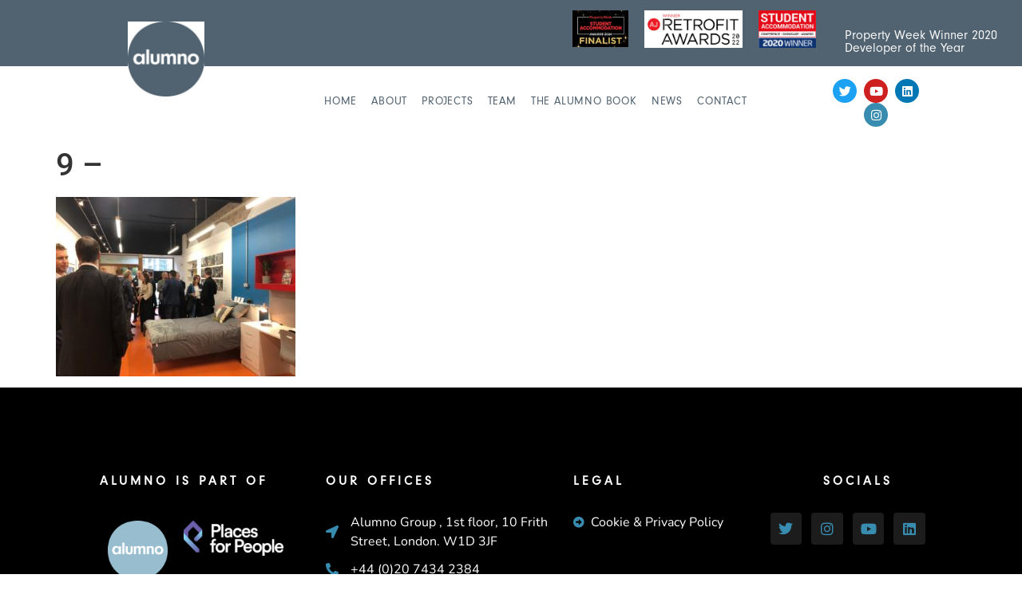

--- FILE ---
content_type: text/html; charset=UTF-8
request_url: https://alumnogroup.com/beton-house-shop-opening/9-2/
body_size: 11382
content:
<!doctype html>
<html lang="en-GB">
<head>
	<meta charset="UTF-8">
	<meta name="viewport" content="width=device-width, initial-scale=1">
	<link rel="profile" href="https://gmpg.org/xfn/11">
	<title>9 &#8211; &#8211; Alumno Group</title>
        <style>
            :root {
                        }

                    </style>
		<meta name='robots' content='max-image-preview:large' />
<link rel="alternate" type="application/rss+xml" title="Alumno Group &raquo; Feed" href="https://alumnogroup.com/feed/" />
<link rel="alternate" type="application/rss+xml" title="Alumno Group &raquo; Comments Feed" href="https://alumnogroup.com/comments/feed/" />
<link rel="alternate" title="oEmbed (JSON)" type="application/json+oembed" href="https://alumnogroup.com/wp-json/oembed/1.0/embed?url=https%3A%2F%2Falumnogroup.com%2Fbeton-house-shop-opening%2F9-2%2F" />
<link rel="alternate" title="oEmbed (XML)" type="text/xml+oembed" href="https://alumnogroup.com/wp-json/oembed/1.0/embed?url=https%3A%2F%2Falumnogroup.com%2Fbeton-house-shop-opening%2F9-2%2F&#038;format=xml" />
<style id='wp-img-auto-sizes-contain-inline-css'>
img:is([sizes=auto i],[sizes^="auto," i]){contain-intrinsic-size:3000px 1500px}
/*# sourceURL=wp-img-auto-sizes-contain-inline-css */
</style>
<link rel='stylesheet' id='sbi_styles-css' href='https://alumnogroup.com/wp-content/plugins/instagram-feed/css/sbi-styles.min.css?ver=6.10.0' media='all' />
<style id='wp-emoji-styles-inline-css'>

	img.wp-smiley, img.emoji {
		display: inline !important;
		border: none !important;
		box-shadow: none !important;
		height: 1em !important;
		width: 1em !important;
		margin: 0 0.07em !important;
		vertical-align: -0.1em !important;
		background: none !important;
		padding: 0 !important;
	}
/*# sourceURL=wp-emoji-styles-inline-css */
</style>
<link rel='stylesheet' id='wp-block-library-css' href='https://alumnogroup.com/wp-includes/css/dist/block-library/style.min.css?ver=6.9' media='all' />
<style id='global-styles-inline-css'>
:root{--wp--preset--aspect-ratio--square: 1;--wp--preset--aspect-ratio--4-3: 4/3;--wp--preset--aspect-ratio--3-4: 3/4;--wp--preset--aspect-ratio--3-2: 3/2;--wp--preset--aspect-ratio--2-3: 2/3;--wp--preset--aspect-ratio--16-9: 16/9;--wp--preset--aspect-ratio--9-16: 9/16;--wp--preset--color--black: #000000;--wp--preset--color--cyan-bluish-gray: #abb8c3;--wp--preset--color--white: #ffffff;--wp--preset--color--pale-pink: #f78da7;--wp--preset--color--vivid-red: #cf2e2e;--wp--preset--color--luminous-vivid-orange: #ff6900;--wp--preset--color--luminous-vivid-amber: #fcb900;--wp--preset--color--light-green-cyan: #7bdcb5;--wp--preset--color--vivid-green-cyan: #00d084;--wp--preset--color--pale-cyan-blue: #8ed1fc;--wp--preset--color--vivid-cyan-blue: #0693e3;--wp--preset--color--vivid-purple: #9b51e0;--wp--preset--gradient--vivid-cyan-blue-to-vivid-purple: linear-gradient(135deg,rgb(6,147,227) 0%,rgb(155,81,224) 100%);--wp--preset--gradient--light-green-cyan-to-vivid-green-cyan: linear-gradient(135deg,rgb(122,220,180) 0%,rgb(0,208,130) 100%);--wp--preset--gradient--luminous-vivid-amber-to-luminous-vivid-orange: linear-gradient(135deg,rgb(252,185,0) 0%,rgb(255,105,0) 100%);--wp--preset--gradient--luminous-vivid-orange-to-vivid-red: linear-gradient(135deg,rgb(255,105,0) 0%,rgb(207,46,46) 100%);--wp--preset--gradient--very-light-gray-to-cyan-bluish-gray: linear-gradient(135deg,rgb(238,238,238) 0%,rgb(169,184,195) 100%);--wp--preset--gradient--cool-to-warm-spectrum: linear-gradient(135deg,rgb(74,234,220) 0%,rgb(151,120,209) 20%,rgb(207,42,186) 40%,rgb(238,44,130) 60%,rgb(251,105,98) 80%,rgb(254,248,76) 100%);--wp--preset--gradient--blush-light-purple: linear-gradient(135deg,rgb(255,206,236) 0%,rgb(152,150,240) 100%);--wp--preset--gradient--blush-bordeaux: linear-gradient(135deg,rgb(254,205,165) 0%,rgb(254,45,45) 50%,rgb(107,0,62) 100%);--wp--preset--gradient--luminous-dusk: linear-gradient(135deg,rgb(255,203,112) 0%,rgb(199,81,192) 50%,rgb(65,88,208) 100%);--wp--preset--gradient--pale-ocean: linear-gradient(135deg,rgb(255,245,203) 0%,rgb(182,227,212) 50%,rgb(51,167,181) 100%);--wp--preset--gradient--electric-grass: linear-gradient(135deg,rgb(202,248,128) 0%,rgb(113,206,126) 100%);--wp--preset--gradient--midnight: linear-gradient(135deg,rgb(2,3,129) 0%,rgb(40,116,252) 100%);--wp--preset--font-size--small: 13px;--wp--preset--font-size--medium: 20px;--wp--preset--font-size--large: 36px;--wp--preset--font-size--x-large: 42px;--wp--preset--spacing--20: 0.44rem;--wp--preset--spacing--30: 0.67rem;--wp--preset--spacing--40: 1rem;--wp--preset--spacing--50: 1.5rem;--wp--preset--spacing--60: 2.25rem;--wp--preset--spacing--70: 3.38rem;--wp--preset--spacing--80: 5.06rem;--wp--preset--shadow--natural: 6px 6px 9px rgba(0, 0, 0, 0.2);--wp--preset--shadow--deep: 12px 12px 50px rgba(0, 0, 0, 0.4);--wp--preset--shadow--sharp: 6px 6px 0px rgba(0, 0, 0, 0.2);--wp--preset--shadow--outlined: 6px 6px 0px -3px rgb(255, 255, 255), 6px 6px rgb(0, 0, 0);--wp--preset--shadow--crisp: 6px 6px 0px rgb(0, 0, 0);}:root { --wp--style--global--content-size: 800px;--wp--style--global--wide-size: 1200px; }:where(body) { margin: 0; }.wp-site-blocks > .alignleft { float: left; margin-right: 2em; }.wp-site-blocks > .alignright { float: right; margin-left: 2em; }.wp-site-blocks > .aligncenter { justify-content: center; margin-left: auto; margin-right: auto; }:where(.wp-site-blocks) > * { margin-block-start: 24px; margin-block-end: 0; }:where(.wp-site-blocks) > :first-child { margin-block-start: 0; }:where(.wp-site-blocks) > :last-child { margin-block-end: 0; }:root { --wp--style--block-gap: 24px; }:root :where(.is-layout-flow) > :first-child{margin-block-start: 0;}:root :where(.is-layout-flow) > :last-child{margin-block-end: 0;}:root :where(.is-layout-flow) > *{margin-block-start: 24px;margin-block-end: 0;}:root :where(.is-layout-constrained) > :first-child{margin-block-start: 0;}:root :where(.is-layout-constrained) > :last-child{margin-block-end: 0;}:root :where(.is-layout-constrained) > *{margin-block-start: 24px;margin-block-end: 0;}:root :where(.is-layout-flex){gap: 24px;}:root :where(.is-layout-grid){gap: 24px;}.is-layout-flow > .alignleft{float: left;margin-inline-start: 0;margin-inline-end: 2em;}.is-layout-flow > .alignright{float: right;margin-inline-start: 2em;margin-inline-end: 0;}.is-layout-flow > .aligncenter{margin-left: auto !important;margin-right: auto !important;}.is-layout-constrained > .alignleft{float: left;margin-inline-start: 0;margin-inline-end: 2em;}.is-layout-constrained > .alignright{float: right;margin-inline-start: 2em;margin-inline-end: 0;}.is-layout-constrained > .aligncenter{margin-left: auto !important;margin-right: auto !important;}.is-layout-constrained > :where(:not(.alignleft):not(.alignright):not(.alignfull)){max-width: var(--wp--style--global--content-size);margin-left: auto !important;margin-right: auto !important;}.is-layout-constrained > .alignwide{max-width: var(--wp--style--global--wide-size);}body .is-layout-flex{display: flex;}.is-layout-flex{flex-wrap: wrap;align-items: center;}.is-layout-flex > :is(*, div){margin: 0;}body .is-layout-grid{display: grid;}.is-layout-grid > :is(*, div){margin: 0;}body{padding-top: 0px;padding-right: 0px;padding-bottom: 0px;padding-left: 0px;}a:where(:not(.wp-element-button)){text-decoration: underline;}:root :where(.wp-element-button, .wp-block-button__link){background-color: #32373c;border-width: 0;color: #fff;font-family: inherit;font-size: inherit;font-style: inherit;font-weight: inherit;letter-spacing: inherit;line-height: inherit;padding-top: calc(0.667em + 2px);padding-right: calc(1.333em + 2px);padding-bottom: calc(0.667em + 2px);padding-left: calc(1.333em + 2px);text-decoration: none;text-transform: inherit;}.has-black-color{color: var(--wp--preset--color--black) !important;}.has-cyan-bluish-gray-color{color: var(--wp--preset--color--cyan-bluish-gray) !important;}.has-white-color{color: var(--wp--preset--color--white) !important;}.has-pale-pink-color{color: var(--wp--preset--color--pale-pink) !important;}.has-vivid-red-color{color: var(--wp--preset--color--vivid-red) !important;}.has-luminous-vivid-orange-color{color: var(--wp--preset--color--luminous-vivid-orange) !important;}.has-luminous-vivid-amber-color{color: var(--wp--preset--color--luminous-vivid-amber) !important;}.has-light-green-cyan-color{color: var(--wp--preset--color--light-green-cyan) !important;}.has-vivid-green-cyan-color{color: var(--wp--preset--color--vivid-green-cyan) !important;}.has-pale-cyan-blue-color{color: var(--wp--preset--color--pale-cyan-blue) !important;}.has-vivid-cyan-blue-color{color: var(--wp--preset--color--vivid-cyan-blue) !important;}.has-vivid-purple-color{color: var(--wp--preset--color--vivid-purple) !important;}.has-black-background-color{background-color: var(--wp--preset--color--black) !important;}.has-cyan-bluish-gray-background-color{background-color: var(--wp--preset--color--cyan-bluish-gray) !important;}.has-white-background-color{background-color: var(--wp--preset--color--white) !important;}.has-pale-pink-background-color{background-color: var(--wp--preset--color--pale-pink) !important;}.has-vivid-red-background-color{background-color: var(--wp--preset--color--vivid-red) !important;}.has-luminous-vivid-orange-background-color{background-color: var(--wp--preset--color--luminous-vivid-orange) !important;}.has-luminous-vivid-amber-background-color{background-color: var(--wp--preset--color--luminous-vivid-amber) !important;}.has-light-green-cyan-background-color{background-color: var(--wp--preset--color--light-green-cyan) !important;}.has-vivid-green-cyan-background-color{background-color: var(--wp--preset--color--vivid-green-cyan) !important;}.has-pale-cyan-blue-background-color{background-color: var(--wp--preset--color--pale-cyan-blue) !important;}.has-vivid-cyan-blue-background-color{background-color: var(--wp--preset--color--vivid-cyan-blue) !important;}.has-vivid-purple-background-color{background-color: var(--wp--preset--color--vivid-purple) !important;}.has-black-border-color{border-color: var(--wp--preset--color--black) !important;}.has-cyan-bluish-gray-border-color{border-color: var(--wp--preset--color--cyan-bluish-gray) !important;}.has-white-border-color{border-color: var(--wp--preset--color--white) !important;}.has-pale-pink-border-color{border-color: var(--wp--preset--color--pale-pink) !important;}.has-vivid-red-border-color{border-color: var(--wp--preset--color--vivid-red) !important;}.has-luminous-vivid-orange-border-color{border-color: var(--wp--preset--color--luminous-vivid-orange) !important;}.has-luminous-vivid-amber-border-color{border-color: var(--wp--preset--color--luminous-vivid-amber) !important;}.has-light-green-cyan-border-color{border-color: var(--wp--preset--color--light-green-cyan) !important;}.has-vivid-green-cyan-border-color{border-color: var(--wp--preset--color--vivid-green-cyan) !important;}.has-pale-cyan-blue-border-color{border-color: var(--wp--preset--color--pale-cyan-blue) !important;}.has-vivid-cyan-blue-border-color{border-color: var(--wp--preset--color--vivid-cyan-blue) !important;}.has-vivid-purple-border-color{border-color: var(--wp--preset--color--vivid-purple) !important;}.has-vivid-cyan-blue-to-vivid-purple-gradient-background{background: var(--wp--preset--gradient--vivid-cyan-blue-to-vivid-purple) !important;}.has-light-green-cyan-to-vivid-green-cyan-gradient-background{background: var(--wp--preset--gradient--light-green-cyan-to-vivid-green-cyan) !important;}.has-luminous-vivid-amber-to-luminous-vivid-orange-gradient-background{background: var(--wp--preset--gradient--luminous-vivid-amber-to-luminous-vivid-orange) !important;}.has-luminous-vivid-orange-to-vivid-red-gradient-background{background: var(--wp--preset--gradient--luminous-vivid-orange-to-vivid-red) !important;}.has-very-light-gray-to-cyan-bluish-gray-gradient-background{background: var(--wp--preset--gradient--very-light-gray-to-cyan-bluish-gray) !important;}.has-cool-to-warm-spectrum-gradient-background{background: var(--wp--preset--gradient--cool-to-warm-spectrum) !important;}.has-blush-light-purple-gradient-background{background: var(--wp--preset--gradient--blush-light-purple) !important;}.has-blush-bordeaux-gradient-background{background: var(--wp--preset--gradient--blush-bordeaux) !important;}.has-luminous-dusk-gradient-background{background: var(--wp--preset--gradient--luminous-dusk) !important;}.has-pale-ocean-gradient-background{background: var(--wp--preset--gradient--pale-ocean) !important;}.has-electric-grass-gradient-background{background: var(--wp--preset--gradient--electric-grass) !important;}.has-midnight-gradient-background{background: var(--wp--preset--gradient--midnight) !important;}.has-small-font-size{font-size: var(--wp--preset--font-size--small) !important;}.has-medium-font-size{font-size: var(--wp--preset--font-size--medium) !important;}.has-large-font-size{font-size: var(--wp--preset--font-size--large) !important;}.has-x-large-font-size{font-size: var(--wp--preset--font-size--x-large) !important;}
:root :where(.wp-block-pullquote){font-size: 1.5em;line-height: 1.6;}
/*# sourceURL=global-styles-inline-css */
</style>
<link rel='stylesheet' id='myfonts_webfonts_393628-css' href='https://alumnogroup.com/wp-content/plugins/ALUMNO_FONT_KIT/ALUMNO_FONT_KIT.css?ver=6.9' media='all' />
<link rel='stylesheet' id='awsm-team-css' href='https://alumnogroup.com/wp-content/plugins/awsm-team-pro/css/team.min.css?ver=1.1.3' media='all' />
<link rel='stylesheet' id='rt-fontawsome-css' href='https://alumnogroup.com/wp-content/plugins/the-post-grid/assets/vendor/font-awesome/css/font-awesome.min.css?ver=7.8.8' media='all' />
<link rel='stylesheet' id='rt-tpg-css' href='https://alumnogroup.com/wp-content/plugins/the-post-grid-pro/assets/css/thepostgrid.min.css?ver=7.8.4' media='all' />
<link rel='stylesheet' id='hello-elementor-css' href='https://alumnogroup.com/wp-content/themes/hello-elementor/assets/css/reset.css?ver=3.4.5' media='all' />
<link rel='stylesheet' id='hello-elementor-theme-style-css' href='https://alumnogroup.com/wp-content/themes/hello-elementor/assets/css/theme.css?ver=3.4.5' media='all' />
<link rel='stylesheet' id='hello-elementor-header-footer-css' href='https://alumnogroup.com/wp-content/themes/hello-elementor/assets/css/header-footer.css?ver=3.4.5' media='all' />
<link rel='stylesheet' id='elementor-frontend-css' href='https://alumnogroup.com/wp-content/plugins/elementor/assets/css/frontend.min.css?ver=3.34.2' media='all' />
<link rel='stylesheet' id='widget-image-css' href='https://alumnogroup.com/wp-content/plugins/elementor/assets/css/widget-image.min.css?ver=3.34.2' media='all' />
<link rel='stylesheet' id='widget-heading-css' href='https://alumnogroup.com/wp-content/plugins/elementor/assets/css/widget-heading.min.css?ver=3.34.2' media='all' />
<link rel='stylesheet' id='widget-nav-menu-css' href='https://alumnogroup.com/wp-content/plugins/elementor-pro/assets/css/widget-nav-menu.min.css?ver=3.34.0' media='all' />
<link rel='stylesheet' id='widget-social-icons-css' href='https://alumnogroup.com/wp-content/plugins/elementor/assets/css/widget-social-icons.min.css?ver=3.34.2' media='all' />
<link rel='stylesheet' id='e-apple-webkit-css' href='https://alumnogroup.com/wp-content/plugins/elementor/assets/css/conditionals/apple-webkit.min.css?ver=3.34.2' media='all' />
<link rel='stylesheet' id='widget-icon-list-css' href='https://alumnogroup.com/wp-content/plugins/elementor/assets/css/widget-icon-list.min.css?ver=3.34.2' media='all' />
<link rel='stylesheet' id='elementor-icons-css' href='https://alumnogroup.com/wp-content/plugins/elementor/assets/lib/eicons/css/elementor-icons.min.css?ver=5.46.0' media='all' />
<link rel='stylesheet' id='elementor-post-8787-css' href='https://alumnogroup.com/wp-content/uploads/elementor/css/post-8787.css?ver=1768969703' media='all' />
<link rel='stylesheet' id='font-awesome-5-all-css' href='https://alumnogroup.com/wp-content/plugins/elementor/assets/lib/font-awesome/css/all.min.css?ver=3.34.2' media='all' />
<link rel='stylesheet' id='font-awesome-4-shim-css' href='https://alumnogroup.com/wp-content/plugins/elementor/assets/lib/font-awesome/css/v4-shims.min.css?ver=3.34.2' media='all' />
<link rel='stylesheet' id='sbistyles-css' href='https://alumnogroup.com/wp-content/plugins/instagram-feed/css/sbi-styles.min.css?ver=6.10.0' media='all' />
<link rel='stylesheet' id='elementor-post-12957-css' href='https://alumnogroup.com/wp-content/uploads/elementor/css/post-12957.css?ver=1768969703' media='all' />
<link rel='stylesheet' id='elementor-post-13022-css' href='https://alumnogroup.com/wp-content/uploads/elementor/css/post-13022.css?ver=1768969703' media='all' />
<link rel='stylesheet' id='ekit-widget-styles-css' href='https://alumnogroup.com/wp-content/plugins/elementskit-lite/widgets/init/assets/css/widget-styles.css?ver=3.7.8' media='all' />
<link rel='stylesheet' id='ekit-responsive-css' href='https://alumnogroup.com/wp-content/plugins/elementskit-lite/widgets/init/assets/css/responsive.css?ver=3.7.8' media='all' />
<link rel='stylesheet' id='__EPYT__style-css' href='https://alumnogroup.com/wp-content/plugins/youtube-embed-plus-pro/styles/ytprefs.min.css?ver=14.2.4' media='all' />
<style id='__EPYT__style-inline-css'>

                .epyt-gallery-thumb {
                        width: 33.333%;
                }
                
                         @media (min-width:0px) and (max-width: 767px) {
                            .epyt-gallery-rowbreak {
                                display: none;
                            }
                            .epyt-gallery-allthumbs[class*="epyt-cols"] .epyt-gallery-thumb {
                                width: 100% !important;
                            }
                          }
/*# sourceURL=__EPYT__style-inline-css */
</style>
<link rel='stylesheet' id='__disptype__-css' href='https://alumnogroup.com/wp-content/plugins/youtube-embed-plus-pro/scripts/lity.min.css?ver=14.2.4' media='all' />
<link rel='stylesheet' id='eael-general-css' href='https://alumnogroup.com/wp-content/plugins/essential-addons-for-elementor-lite/assets/front-end/css/view/general.min.css?ver=6.5.8' media='all' />
<link rel='stylesheet' id='elementor-gf-local-robotoslab-css' href='https://alumnogroup.com/wp-content/uploads/elementor/google-fonts/css/robotoslab.css?ver=1742273400' media='all' />
<link rel='stylesheet' id='elementor-gf-local-roboto-css' href='https://alumnogroup.com/wp-content/uploads/elementor/google-fonts/css/roboto.css?ver=1742273409' media='all' />
<link rel='stylesheet' id='elementor-gf-local-nunito-css' href='https://alumnogroup.com/wp-content/uploads/elementor/google-fonts/css/nunito.css?ver=1742273413' media='all' />
<link rel='stylesheet' id='elementor-icons-shared-0-css' href='https://alumnogroup.com/wp-content/plugins/elementor/assets/lib/font-awesome/css/fontawesome.min.css?ver=5.15.3' media='all' />
<link rel='stylesheet' id='elementor-icons-fa-solid-css' href='https://alumnogroup.com/wp-content/plugins/elementor/assets/lib/font-awesome/css/solid.min.css?ver=5.15.3' media='all' />
<link rel='stylesheet' id='elementor-icons-fa-brands-css' href='https://alumnogroup.com/wp-content/plugins/elementor/assets/lib/font-awesome/css/brands.min.css?ver=5.15.3' media='all' />
<link rel='stylesheet' id='elementor-icons-ekiticons-css' href='https://alumnogroup.com/wp-content/plugins/elementskit-lite/modules/elementskit-icon-pack/assets/css/ekiticons.css?ver=3.7.8' media='all' />
<!--n2css--><!--n2js--><script src="https://alumnogroup.com/wp-includes/js/jquery/jquery.min.js?ver=3.7.1" id="jquery-core-js"></script>
<script src="https://alumnogroup.com/wp-includes/js/jquery/jquery-migrate.min.js?ver=3.4.1" id="jquery-migrate-js"></script>
<script src="https://alumnogroup.com/wp-content/plugins/elementor/assets/lib/font-awesome/js/v4-shims.min.js?ver=3.34.2" id="font-awesome-4-shim-js"></script>
<script src="https://alumnogroup.com/wp-content/plugins/youtube-embed-plus-pro/scripts/lity.min.js?ver=14.2.4" id="__dispload__-js"></script>
<script id="__ytprefs__-js-extra">
var _EPYT_ = {"ajaxurl":"https://alumnogroup.com/wp-admin/admin-ajax.php","security":"e9be76076e","gallery_scrolloffset":"20","eppathtoscripts":"https://alumnogroup.com/wp-content/plugins/youtube-embed-plus-pro/scripts/","eppath":"https://alumnogroup.com/wp-content/plugins/youtube-embed-plus-pro/","epresponsiveselector":"[\"iframe.__youtube_prefs_widget__\"]","epdovol":"1","version":"14.2.4","evselector":"iframe.__youtube_prefs__[src], iframe[src*=\"youtube.com/embed/\"], iframe[src*=\"youtube-nocookie.com/embed/\"]","ajax_compat":"","maxres_facade":"eager","ytapi_load":"light","pause_others":"","stopMobileBuffer":"1","facade_mode":"","not_live_on_channel":"","not_live_showtime":"180"};
//# sourceURL=__ytprefs__-js-extra
</script>
<script src="https://alumnogroup.com/wp-content/plugins/youtube-embed-plus-pro/scripts/ytprefs.min.js?ver=14.2.4" id="__ytprefs__-js"></script>
<link rel="https://api.w.org/" href="https://alumnogroup.com/wp-json/" /><link rel="alternate" title="JSON" type="application/json" href="https://alumnogroup.com/wp-json/wp/v2/media/8366" /><link rel="EditURI" type="application/rsd+xml" title="RSD" href="https://alumnogroup.com/xmlrpc.php?rsd" />
<meta name="generator" content="WordPress 6.9" />
<link rel="canonical" href="https://alumnogroup.com/beton-house-shop-opening/9-2/" />
<link rel='shortlink' href='https://alumnogroup.com/?p=8366' />
        <style>
            :root {
                --tpg-primary-color: #0d6efd;
                --tpg-secondary-color: #0654c4;
                --tpg-primary-light: #c4d0ff
            }

                        body .rt-tpg-container .rt-loading,
            body #bottom-script-loader .rt-ball-clip-rotate {
                color: #0367bf !important;
            }

                    </style>
		<meta name="description" content="Opening Day">
<meta name="generator" content="Elementor 3.34.2; features: additional_custom_breakpoints; settings: css_print_method-external, google_font-enabled, font_display-auto">
			<style>
				.e-con.e-parent:nth-of-type(n+4):not(.e-lazyloaded):not(.e-no-lazyload),
				.e-con.e-parent:nth-of-type(n+4):not(.e-lazyloaded):not(.e-no-lazyload) * {
					background-image: none !important;
				}
				@media screen and (max-height: 1024px) {
					.e-con.e-parent:nth-of-type(n+3):not(.e-lazyloaded):not(.e-no-lazyload),
					.e-con.e-parent:nth-of-type(n+3):not(.e-lazyloaded):not(.e-no-lazyload) * {
						background-image: none !important;
					}
				}
				@media screen and (max-height: 640px) {
					.e-con.e-parent:nth-of-type(n+2):not(.e-lazyloaded):not(.e-no-lazyload),
					.e-con.e-parent:nth-of-type(n+2):not(.e-lazyloaded):not(.e-no-lazyload) * {
						background-image: none !important;
					}
				}
			</style>
			<link rel="icon" href="https://alumnogroup.com/wp-content/uploads/2022/05/cropped-alumno_cutout-wordmark_RGB-4-32x32.jpg" sizes="32x32" />
<link rel="icon" href="https://alumnogroup.com/wp-content/uploads/2022/05/cropped-alumno_cutout-wordmark_RGB-4-192x192.jpg" sizes="192x192" />
<link rel="apple-touch-icon" href="https://alumnogroup.com/wp-content/uploads/2022/05/cropped-alumno_cutout-wordmark_RGB-4-180x180.jpg" />
<meta name="msapplication-TileImage" content="https://alumnogroup.com/wp-content/uploads/2022/05/cropped-alumno_cutout-wordmark_RGB-4-270x270.jpg" />
<style type='text/css'></style></head>
<body class="attachment wp-singular attachment-template-default single single-attachment postid-8366 attachmentid-8366 attachment-jpeg wp-embed-responsive wp-theme-hello-elementor rttpg rttpg-7.8.8 radius-frontend rttpg-body-wrap eio-default hello-elementor-default elementor-default elementor-kit-8787">


<a class="skip-link screen-reader-text" href="#content">Skip to content</a>

		<header data-elementor-type="header" data-elementor-id="12957" class="elementor elementor-12957 elementor-location-header" data-elementor-post-type="elementor_library">
					<section class="elementor-section elementor-top-section elementor-element elementor-element-3b1e67b8 elementor-section-boxed elementor-section-height-default elementor-section-height-default" data-id="3b1e67b8" data-element_type="section" data-settings="{&quot;background_background&quot;:&quot;classic&quot;}">
						<div class="elementor-container elementor-column-gap-default">
					<div class="elementor-column elementor-col-25 elementor-top-column elementor-element elementor-element-322516c7" data-id="322516c7" data-element_type="column" data-settings="{&quot;background_background&quot;:&quot;classic&quot;}">
			<div class="elementor-widget-wrap elementor-element-populated">
						<div class="elementor-element elementor-element-e02b012 elementor-widget__width-initial elementor-widget-tablet__width-initial elementor-widget elementor-widget-image" data-id="e02b012" data-element_type="widget" data-widget_type="image.default">
				<div class="elementor-widget-container">
															<img width="250" height="166" src="https://alumnogroup.com/wp-content/uploads/2023/06/Student_Awards_24_FINALIST_gold-email-footer-250x166.jpg" class="attachment-thumbnail size-thumbnail wp-image-13493" alt="" />															</div>
				</div>
					</div>
		</div>
				<div class="elementor-column elementor-col-25 elementor-top-column elementor-element elementor-element-ffecb6c" data-id="ffecb6c" data-element_type="column">
			<div class="elementor-widget-wrap elementor-element-populated">
						<div class="elementor-element elementor-element-4b810113 elementor-widget__width-initial elementor-widget-tablet__width-initial elementor-widget-mobile__width-initial elementor-widget elementor-widget-image" data-id="4b810113" data-element_type="widget" data-widget_type="image.default">
				<div class="elementor-widget-container">
															<img fetchpriority="high" width="600" height="229" src="https://alumnogroup.com/wp-content/uploads/2023/06/Retrofit-2021-Signatures-Winner2-600x229.jpg" class="attachment-large size-large wp-image-12954" alt="" srcset="https://alumnogroup.com/wp-content/uploads/2023/06/Retrofit-2021-Signatures-Winner2-600x229.jpg 600w, https://alumnogroup.com/wp-content/uploads/2023/06/Retrofit-2021-Signatures-Winner2-300x115.jpg 300w, https://alumnogroup.com/wp-content/uploads/2023/06/Retrofit-2021-Signatures-Winner2.jpg 610w" sizes="(max-width: 600px) 100vw, 600px" />															</div>
				</div>
					</div>
		</div>
				<div class="elementor-column elementor-col-25 elementor-top-column elementor-element elementor-element-3cbc13ad" data-id="3cbc13ad" data-element_type="column">
			<div class="elementor-widget-wrap elementor-element-populated">
						<div class="elementor-element elementor-element-6d1d3c84 elementor-widget__width-initial elementor-widget-tablet__width-initial elementor-widget-mobile__width-initial elementor-widget elementor-widget-image" data-id="6d1d3c84" data-element_type="widget" data-widget_type="image.default">
				<div class="elementor-widget-container">
															<img width="600" height="395" src="https://alumnogroup.com/wp-content/uploads/2023/06/1a516a04-node_Student-Acc-Winner-logo-2020_V2_Original-600x395.jpg" class="attachment-large size-large wp-image-12955" alt="" srcset="https://alumnogroup.com/wp-content/uploads/2023/06/1a516a04-node_Student-Acc-Winner-logo-2020_V2_Original-600x395.jpg 600w, https://alumnogroup.com/wp-content/uploads/2023/06/1a516a04-node_Student-Acc-Winner-logo-2020_V2_Original-300x198.jpg 300w, https://alumnogroup.com/wp-content/uploads/2023/06/1a516a04-node_Student-Acc-Winner-logo-2020_V2_Original-250x166.jpg 250w, https://alumnogroup.com/wp-content/uploads/2023/06/1a516a04-node_Student-Acc-Winner-logo-2020_V2_Original-768x506.jpg 768w, https://alumnogroup.com/wp-content/uploads/2023/06/1a516a04-node_Student-Acc-Winner-logo-2020_V2_Original-1536x1012.jpg 1536w, https://alumnogroup.com/wp-content/uploads/2023/06/1a516a04-node_Student-Acc-Winner-logo-2020_V2_Original.jpg 2048w" sizes="(max-width: 600px) 100vw, 600px" />															</div>
				</div>
					</div>
		</div>
				<div class="elementor-column elementor-col-25 elementor-top-column elementor-element elementor-element-5dbee2f" data-id="5dbee2f" data-element_type="column">
			<div class="elementor-widget-wrap elementor-element-populated">
						<div class="elementor-element elementor-element-23ed1e0e elementor-widget elementor-widget-heading" data-id="23ed1e0e" data-element_type="widget" data-widget_type="heading.default">
				<div class="elementor-widget-container">
					<h6 class="elementor-heading-title elementor-size-default">Property Week Winner 2020 Developer of the Year</h6>				</div>
				</div>
					</div>
		</div>
					</div>
		</section>
				<section class="elementor-section elementor-top-section elementor-element elementor-element-b0951e6 elementor-section-full_width elementor-section-height-default elementor-section-height-default" data-id="b0951e6" data-element_type="section">
						<div class="elementor-container elementor-column-gap-default">
					<div class="elementor-column elementor-col-33 elementor-top-column elementor-element elementor-element-4ac5f668" data-id="4ac5f668" data-element_type="column">
			<div class="elementor-widget-wrap elementor-element-populated">
						<div class="elementor-element elementor-element-4bff6fef elementor-widget__width-initial elementor-widget-tablet__width-initial elementor-widget elementor-widget-image" data-id="4bff6fef" data-element_type="widget" data-widget_type="image.default">
				<div class="elementor-widget-container">
															<img loading="lazy" width="407" height="400" src="https://alumnogroup.com/wp-content/uploads/2023/06/alumno_cutout-wordmark_RGB-4-407x400.jpg" class="attachment-large size-large wp-image-12956" alt="" srcset="https://alumnogroup.com/wp-content/uploads/2023/06/alumno_cutout-wordmark_RGB-4-407x400.jpg 407w, https://alumnogroup.com/wp-content/uploads/2023/06/alumno_cutout-wordmark_RGB-4-300x295.jpg 300w, https://alumnogroup.com/wp-content/uploads/2023/06/alumno_cutout-wordmark_RGB-4-768x754.jpg 768w, https://alumnogroup.com/wp-content/uploads/2023/06/alumno_cutout-wordmark_RGB-4-60x60.jpg 60w, https://alumnogroup.com/wp-content/uploads/2023/06/alumno_cutout-wordmark_RGB-4.jpg 1181w" sizes="(max-width: 407px) 100vw, 407px" />															</div>
				</div>
					</div>
		</div>
				<div class="elementor-column elementor-col-33 elementor-top-column elementor-element elementor-element-2438114d" data-id="2438114d" data-element_type="column">
			<div class="elementor-widget-wrap elementor-element-populated">
						<div class="elementor-element elementor-element-4d75346 elementor-nav-menu__align-center elementor-widget-tablet__width-initial elementor-nav-menu--dropdown-tablet elementor-nav-menu__text-align-aside elementor-nav-menu--toggle elementor-nav-menu--burger elementor-widget elementor-widget-nav-menu" data-id="4d75346" data-element_type="widget" data-settings="{&quot;layout&quot;:&quot;horizontal&quot;,&quot;submenu_icon&quot;:{&quot;value&quot;:&quot;&lt;i class=\&quot;fas fa-caret-down\&quot; aria-hidden=\&quot;true\&quot;&gt;&lt;\/i&gt;&quot;,&quot;library&quot;:&quot;fa-solid&quot;},&quot;toggle&quot;:&quot;burger&quot;}" data-widget_type="nav-menu.default">
				<div class="elementor-widget-container">
								<nav aria-label="Menu" class="elementor-nav-menu--main elementor-nav-menu__container elementor-nav-menu--layout-horizontal e--pointer-none">
				<ul id="menu-1-4d75346" class="elementor-nav-menu"><li class="menu-item menu-item-type-post_type menu-item-object-page menu-item-home menu-item-11145"><a href="https://alumnogroup.com/" class="elementor-item">Home</a></li>
<li class="menu-item menu-item-type-post_type menu-item-object-page menu-item-11136"><a href="https://alumnogroup.com/specialised-accommodation-for-students-2/" class="elementor-item">About</a></li>
<li class="menu-item menu-item-type-post_type menu-item-object-page menu-item-802"><a href="https://alumnogroup.com/projects/" class="elementor-item">Projects</a></li>
<li class="menu-item menu-item-type-post_type menu-item-object-page menu-item-3359"><a href="https://alumnogroup.com/team/" class="elementor-item">Team</a></li>
<li class="menu-item menu-item-type-post_type menu-item-object-page menu-item-6677"><a href="https://alumnogroup.com/the-alumno-book/" class="elementor-item">The Alumno Book</a></li>
<li class="menu-item menu-item-type-post_type menu-item-object-page menu-item-13112"><a href="https://alumnogroup.com/news/" class="elementor-item">News</a></li>
<li class="menu-item menu-item-type-post_type menu-item-object-page menu-item-798"><a href="https://alumnogroup.com/for-further-information-and-queries/" class="elementor-item">Contact</a></li>
</ul>			</nav>
					<div class="elementor-menu-toggle" role="button" tabindex="0" aria-label="Menu Toggle" aria-expanded="false">
			<i aria-hidden="true" role="presentation" class="elementor-menu-toggle__icon--open eicon-menu-bar"></i><i aria-hidden="true" role="presentation" class="elementor-menu-toggle__icon--close eicon-close"></i>		</div>
					<nav class="elementor-nav-menu--dropdown elementor-nav-menu__container" aria-hidden="true">
				<ul id="menu-2-4d75346" class="elementor-nav-menu"><li class="menu-item menu-item-type-post_type menu-item-object-page menu-item-home menu-item-11145"><a href="https://alumnogroup.com/" class="elementor-item" tabindex="-1">Home</a></li>
<li class="menu-item menu-item-type-post_type menu-item-object-page menu-item-11136"><a href="https://alumnogroup.com/specialised-accommodation-for-students-2/" class="elementor-item" tabindex="-1">About</a></li>
<li class="menu-item menu-item-type-post_type menu-item-object-page menu-item-802"><a href="https://alumnogroup.com/projects/" class="elementor-item" tabindex="-1">Projects</a></li>
<li class="menu-item menu-item-type-post_type menu-item-object-page menu-item-3359"><a href="https://alumnogroup.com/team/" class="elementor-item" tabindex="-1">Team</a></li>
<li class="menu-item menu-item-type-post_type menu-item-object-page menu-item-6677"><a href="https://alumnogroup.com/the-alumno-book/" class="elementor-item" tabindex="-1">The Alumno Book</a></li>
<li class="menu-item menu-item-type-post_type menu-item-object-page menu-item-13112"><a href="https://alumnogroup.com/news/" class="elementor-item" tabindex="-1">News</a></li>
<li class="menu-item menu-item-type-post_type menu-item-object-page menu-item-798"><a href="https://alumnogroup.com/for-further-information-and-queries/" class="elementor-item" tabindex="-1">Contact</a></li>
</ul>			</nav>
						</div>
				</div>
					</div>
		</div>
				<div class="elementor-column elementor-col-33 elementor-top-column elementor-element elementor-element-3828f137" data-id="3828f137" data-element_type="column">
			<div class="elementor-widget-wrap elementor-element-populated">
						<div class="elementor-element elementor-element-112df856 elementor-shape-circle elementor-grid-0 e-grid-align-center elementor-widget elementor-widget-social-icons" data-id="112df856" data-element_type="widget" data-widget_type="social-icons.default">
				<div class="elementor-widget-container">
							<div class="elementor-social-icons-wrapper elementor-grid" role="list">
							<span class="elementor-grid-item" role="listitem">
					<a class="elementor-icon elementor-social-icon elementor-social-icon-twitter elementor-repeater-item-fe66916" href="https://twitter.com/alumnogroup" target="_blank">
						<span class="elementor-screen-only">Twitter</span>
						<i aria-hidden="true" class="fab fa-twitter"></i>					</a>
				</span>
							<span class="elementor-grid-item" role="listitem">
					<a class="elementor-icon elementor-social-icon elementor-social-icon-youtube elementor-repeater-item-c5f492f" href="https://www.youtube.com/channel/UCeNv7XYQNj18u-MJMoJt8jg" target="_blank">
						<span class="elementor-screen-only">Youtube</span>
						<i aria-hidden="true" class="fab fa-youtube"></i>					</a>
				</span>
							<span class="elementor-grid-item" role="listitem">
					<a class="elementor-icon elementor-social-icon elementor-social-icon-linkedin elementor-repeater-item-85fdcf6" href="https://www.linkedin.com/company/alumno-developments/" target="_blank">
						<span class="elementor-screen-only">Linkedin</span>
						<i aria-hidden="true" class="fab fa-linkedin"></i>					</a>
				</span>
							<span class="elementor-grid-item" role="listitem">
					<a class="elementor-icon elementor-social-icon elementor-social-icon-instagram elementor-repeater-item-bbb9d00" href="https://www.instagram.com/alumnogram/" target="_blank">
						<span class="elementor-screen-only">Instagram</span>
						<i aria-hidden="true" class="fab fa-instagram"></i>					</a>
				</span>
					</div>
						</div>
				</div>
					</div>
		</div>
					</div>
		</section>
				</header>
		
<main id="content" class="site-main post-8366 attachment type-attachment status-inherit hentry">

			<div class="page-header">
			<h1 class="entry-title">9 &#8211;</h1>		</div>
	
	<div class="page-content">
		<p class="attachment"><a href='https://alumnogroup.com/wp-content/uploads/2019/10/9-.jpg'><img loading="lazy" decoding="async" width="300" height="225" src="https://alumnogroup.com/wp-content/uploads/2019/10/9--300x225.jpg" class="attachment-medium size-medium" alt="" srcset="https://alumnogroup.com/wp-content/uploads/2019/10/9--300x225.jpg 300w, https://alumnogroup.com/wp-content/uploads/2019/10/9--768x576.jpg 768w, https://alumnogroup.com/wp-content/uploads/2019/10/9--533x400.jpg 533w, https://alumnogroup.com/wp-content/uploads/2019/10/9--125x94.jpg 125w, https://alumnogroup.com/wp-content/uploads/2019/10/9--75x56.jpg 75w, https://alumnogroup.com/wp-content/uploads/2019/10/9--128x96.jpg 128w, https://alumnogroup.com/wp-content/uploads/2019/10/9--400x300.jpg 400w, https://alumnogroup.com/wp-content/uploads/2019/10/9-.jpg 1600w" sizes="(max-width: 300px) 100vw, 300px" /></a></p>

		
			</div>

	
</main>

			<footer data-elementor-type="footer" data-elementor-id="13022" class="elementor elementor-13022 elementor-location-footer" data-elementor-post-type="elementor_library">
					<section class="elementor-section elementor-top-section elementor-element elementor-element-7820a457 elementor-section-full_width elementor-section-height-default elementor-section-height-default" data-id="7820a457" data-element_type="section" data-settings="{&quot;background_background&quot;:&quot;classic&quot;}">
						<div class="elementor-container elementor-column-gap-default">
					<div class="elementor-column elementor-col-25 elementor-top-column elementor-element elementor-element-db13180" data-id="db13180" data-element_type="column">
			<div class="elementor-widget-wrap elementor-element-populated">
						<div class="elementor-element elementor-element-1d7cbdbc elementor-widget elementor-widget-heading" data-id="1d7cbdbc" data-element_type="widget" data-widget_type="heading.default">
				<div class="elementor-widget-container">
					<h3 class="elementor-heading-title elementor-size-default">Alumno is part of</h3>				</div>
				</div>
				<section class="elementor-section elementor-inner-section elementor-element elementor-element-96d6b6f elementor-section-boxed elementor-section-height-default elementor-section-height-default" data-id="96d6b6f" data-element_type="section">
						<div class="elementor-container elementor-column-gap-default">
					<div class="elementor-column elementor-col-50 elementor-inner-column elementor-element elementor-element-628173a" data-id="628173a" data-element_type="column">
			<div class="elementor-widget-wrap elementor-element-populated">
						<div class="elementor-element elementor-element-db27b1e elementor-widget elementor-widget-image" data-id="db27b1e" data-element_type="widget" data-widget_type="image.default">
				<div class="elementor-widget-container">
															<img width="407" height="400" src="https://alumnogroup.com/wp-content/uploads/2022/06/Alumno_Email_Blue03-407x400.png" class="attachment-large size-large wp-image-11360" alt="" srcset="https://alumnogroup.com/wp-content/uploads/2022/06/Alumno_Email_Blue03-407x400.png 407w, https://alumnogroup.com/wp-content/uploads/2022/06/Alumno_Email_Blue03-300x295.png 300w, https://alumnogroup.com/wp-content/uploads/2022/06/Alumno_Email_Blue03-125x123.png 125w, https://alumnogroup.com/wp-content/uploads/2022/06/Alumno_Email_Blue03-75x75.png 75w, https://alumnogroup.com/wp-content/uploads/2022/06/Alumno_Email_Blue03-1536x1509.png 1536w, https://alumnogroup.com/wp-content/uploads/2022/06/Alumno_Email_Blue03-2048x2012.png 2048w, https://alumnogroup.com/wp-content/uploads/2022/06/Alumno_Email_Blue03-128x126.png 128w, https://alumnogroup.com/wp-content/uploads/2022/06/Alumno_Email_Blue03-50x50.png 50w, https://alumnogroup.com/wp-content/uploads/2022/06/Alumno_Email_Blue03-60x60.png 60w" sizes="(max-width: 407px) 100vw, 407px" />															</div>
				</div>
					</div>
		</div>
				<div class="elementor-column elementor-col-50 elementor-inner-column elementor-element elementor-element-ef7225b" data-id="ef7225b" data-element_type="column">
			<div class="elementor-widget-wrap elementor-element-populated">
						<div class="elementor-element elementor-element-e391148 elementor-widget elementor-widget-image" data-id="e391148" data-element_type="widget" data-widget_type="image.default">
				<div class="elementor-widget-container">
															<img width="600" height="208" src="https://alumnogroup.com/wp-content/uploads/2022/05/PfPlogo-on-black-noBG-600x208.png" class="attachment-large size-large wp-image-10857" alt="" srcset="https://alumnogroup.com/wp-content/uploads/2022/05/PfPlogo-on-black-noBG-600x208.png 600w, https://alumnogroup.com/wp-content/uploads/2022/05/PfPlogo-on-black-noBG-300x104.png 300w, https://alumnogroup.com/wp-content/uploads/2022/05/PfPlogo-on-black-noBG-125x43.png 125w, https://alumnogroup.com/wp-content/uploads/2022/05/PfPlogo-on-black-noBG-75x26.png 75w, https://alumnogroup.com/wp-content/uploads/2022/05/PfPlogo-on-black-noBG-1536x531.png 1536w, https://alumnogroup.com/wp-content/uploads/2022/05/PfPlogo-on-black-noBG-128x44.png 128w, https://alumnogroup.com/wp-content/uploads/2022/05/PfPlogo-on-black-noBG-400x138.png 400w, https://alumnogroup.com/wp-content/uploads/2022/05/PfPlogo-on-black-noBG.png 1882w" sizes="(max-width: 600px) 100vw, 600px" />															</div>
				</div>
					</div>
		</div>
					</div>
		</section>
					</div>
		</div>
				<div class="elementor-column elementor-col-25 elementor-top-column elementor-element elementor-element-2ed0061e" data-id="2ed0061e" data-element_type="column">
			<div class="elementor-widget-wrap elementor-element-populated">
						<div class="elementor-element elementor-element-3853b725 elementor-widget elementor-widget-heading" data-id="3853b725" data-element_type="widget" data-widget_type="heading.default">
				<div class="elementor-widget-container">
					<h3 class="elementor-heading-title elementor-size-default">our offices</h3>				</div>
				</div>
				<div class="elementor-element elementor-element-75e368b4 elementor-mobile-align-center elementor-icon-list--layout-traditional elementor-list-item-link-full_width elementor-widget elementor-widget-icon-list" data-id="75e368b4" data-element_type="widget" data-widget_type="icon-list.default">
				<div class="elementor-widget-container">
							<ul class="elementor-icon-list-items">
							<li class="elementor-icon-list-item">
											<span class="elementor-icon-list-icon">
							<i aria-hidden="true" class="fas fa-location-arrow"></i>						</span>
										<span class="elementor-icon-list-text">Alumno Group , 1st floor, 10 Frith Street, London. W1D 3JF</span>
									</li>
								<li class="elementor-icon-list-item">
											<span class="elementor-icon-list-icon">
							<i aria-hidden="true" class="fas fa-phone-alt"></i>						</span>
										<span class="elementor-icon-list-text">+44 (0)20 7434 2384</span>
									</li>
								<li class="elementor-icon-list-item">
											<span class="elementor-icon-list-icon">
							<i aria-hidden="true" class="icon icon-email"></i>						</span>
										<span class="elementor-icon-list-text">info@alumnogroup.com</span>
									</li>
						</ul>
						</div>
				</div>
					</div>
		</div>
				<div class="elementor-column elementor-col-25 elementor-top-column elementor-element elementor-element-6968553f" data-id="6968553f" data-element_type="column">
			<div class="elementor-widget-wrap elementor-element-populated">
						<div class="elementor-element elementor-element-24012b72 elementor-widget elementor-widget-heading" data-id="24012b72" data-element_type="widget" data-widget_type="heading.default">
				<div class="elementor-widget-container">
					<h3 class="elementor-heading-title elementor-size-default">Legal</h3>				</div>
				</div>
				<div class="elementor-element elementor-element-251f2b79 elementor-mobile-align-center elementor-icon-list--layout-traditional elementor-list-item-link-full_width elementor-widget elementor-widget-icon-list" data-id="251f2b79" data-element_type="widget" data-widget_type="icon-list.default">
				<div class="elementor-widget-container">
							<ul class="elementor-icon-list-items">
							<li class="elementor-icon-list-item">
											<a href="https://alumnogroup.com/privacy-policy/">

												<span class="elementor-icon-list-icon">
							<i aria-hidden="true" class="fas fa-arrow-alt-circle-right"></i>						</span>
										<span class="elementor-icon-list-text">Cookie &amp; Privacy Policy</span>
											</a>
									</li>
						</ul>
						</div>
				</div>
					</div>
		</div>
				<div class="elementor-column elementor-col-25 elementor-top-column elementor-element elementor-element-716cc700" data-id="716cc700" data-element_type="column">
			<div class="elementor-widget-wrap elementor-element-populated">
						<div class="elementor-element elementor-element-7cf88f09 elementor-widget elementor-widget-heading" data-id="7cf88f09" data-element_type="widget" data-widget_type="heading.default">
				<div class="elementor-widget-container">
					<h3 class="elementor-heading-title elementor-size-default">Socials</h3>				</div>
				</div>
				<div class="elementor-element elementor-element-7386999d e-grid-align-mobile-center e-grid-align-tablet-left elementor-shape-rounded elementor-grid-0 e-grid-align-center elementor-widget elementor-widget-social-icons" data-id="7386999d" data-element_type="widget" data-widget_type="social-icons.default">
				<div class="elementor-widget-container">
							<div class="elementor-social-icons-wrapper elementor-grid" role="list">
							<span class="elementor-grid-item" role="listitem">
					<a class="elementor-icon elementor-social-icon elementor-social-icon-twitter elementor-repeater-item-e326a70" href="https://twitter.com/alumnogroup" target="_blank">
						<span class="elementor-screen-only">Twitter</span>
						<i aria-hidden="true" class="fab fa-twitter"></i>					</a>
				</span>
							<span class="elementor-grid-item" role="listitem">
					<a class="elementor-icon elementor-social-icon elementor-social-icon-instagram elementor-repeater-item-5dea297" href="https://www.instagram.com/alumnogram/" target="_blank">
						<span class="elementor-screen-only">Instagram</span>
						<i aria-hidden="true" class="fab fa-instagram"></i>					</a>
				</span>
							<span class="elementor-grid-item" role="listitem">
					<a class="elementor-icon elementor-social-icon elementor-social-icon-youtube elementor-repeater-item-76f04c2" href="https://www.youtube.com/channel/UCeNv7XYQNj18u-MJMoJt8jg" target="_blank">
						<span class="elementor-screen-only">Youtube</span>
						<i aria-hidden="true" class="fab fa-youtube"></i>					</a>
				</span>
							<span class="elementor-grid-item" role="listitem">
					<a class="elementor-icon elementor-social-icon elementor-social-icon-linkedin elementor-repeater-item-1d9ebf6" href="https://www.linkedin.com/company/alumno-developments/" target="_blank">
						<span class="elementor-screen-only">Linkedin</span>
						<i aria-hidden="true" class="fab fa-linkedin"></i>					</a>
				</span>
					</div>
						</div>
				</div>
					</div>
		</div>
					</div>
		</section>
				</footer>
		
<script type="speculationrules">
{"prefetch":[{"source":"document","where":{"and":[{"href_matches":"/*"},{"not":{"href_matches":["/wp-*.php","/wp-admin/*","/wp-content/uploads/*","/wp-content/*","/wp-content/plugins/*","/wp-content/themes/hello-elementor/*","/*\\?(.+)"]}},{"not":{"selector_matches":"a[rel~=\"nofollow\"]"}},{"not":{"selector_matches":".no-prefetch, .no-prefetch a"}}]},"eagerness":"conservative"}]}
</script>
<!-- Instagram Feed JS -->
<script type="text/javascript">
var sbiajaxurl = "https://alumnogroup.com/wp-admin/admin-ajax.php";
</script>
			<script>
				const lazyloadRunObserver = () => {
					const lazyloadBackgrounds = document.querySelectorAll( `.e-con.e-parent:not(.e-lazyloaded)` );
					const lazyloadBackgroundObserver = new IntersectionObserver( ( entries ) => {
						entries.forEach( ( entry ) => {
							if ( entry.isIntersecting ) {
								let lazyloadBackground = entry.target;
								if( lazyloadBackground ) {
									lazyloadBackground.classList.add( 'e-lazyloaded' );
								}
								lazyloadBackgroundObserver.unobserve( entry.target );
							}
						});
					}, { rootMargin: '200px 0px 200px 0px' } );
					lazyloadBackgrounds.forEach( ( lazyloadBackground ) => {
						lazyloadBackgroundObserver.observe( lazyloadBackground );
					} );
				};
				const events = [
					'DOMContentLoaded',
					'elementor/lazyload/observe',
				];
				events.forEach( ( event ) => {
					document.addEventListener( event, lazyloadRunObserver );
				} );
			</script>
			            <script>
                jQuery(document).ready(function () {

                    jQuery(".rttpg-toc-main-wrapper").each(function () {
                        jQuery(this).css({'opacity': 1})
                        jQuery(this).parent().css({'display': 'block'})
                    })

                    jQuery('body').on("click", ".tpg-toc-collapseable-btn", function () {
                        jQuery(this).toggleClass("collapsed");
                        jQuery(this).closest(".tpg-table-of-contents-wrapper").find(".rttpg-toc-inner").slideToggle(300);
                    });

                    jQuery(".tpg-table-of-contents-wrapper a").on('click', function (event) {
                        var hash = this.hash;
                        if (hash !== "") {
                            event.preventDefault();
                            jQuery(".tpg-table-of-contents-wrapper a").removeClass('rttpg-toc-active');
                            jQuery(this).closest('li').addClass('rttpg-toc-active');
                            jQuery('html, body').animate({
                                scrollTop: (jQuery(hash).offset().top - 150)
                            }, 500, function () {
                                jQuery(hash).addClass('rttpg-toc-active');
                                setTimeout(function () {
                                    jQuery(hash).removeClass('rttpg-toc-active');
                                }, 800)
                            });
                        }
                    });


                })
            </script>
			<script src="https://alumnogroup.com/wp-content/plugins/awsm-team-pro/js/team.min.js?ver=1.1.3" id="awsm-team-js"></script>
<script src="https://alumnogroup.com/wp-content/plugins/elementor/assets/js/webpack.runtime.min.js?ver=3.34.2" id="elementor-webpack-runtime-js"></script>
<script src="https://alumnogroup.com/wp-content/plugins/elementor/assets/js/frontend-modules.min.js?ver=3.34.2" id="elementor-frontend-modules-js"></script>
<script src="https://alumnogroup.com/wp-includes/js/jquery/ui/core.min.js?ver=1.13.3" id="jquery-ui-core-js"></script>
<script id="elementor-frontend-js-extra">
var EAELImageMaskingConfig = {"svg_dir_url":"https://alumnogroup.com/wp-content/plugins/essential-addons-for-elementor-lite/assets/front-end/img/image-masking/svg-shapes/"};
//# sourceURL=elementor-frontend-js-extra
</script>
<script id="elementor-frontend-js-before">
var elementorFrontendConfig = {"environmentMode":{"edit":false,"wpPreview":false,"isScriptDebug":false},"i18n":{"shareOnFacebook":"Share on Facebook","shareOnTwitter":"Share on Twitter","pinIt":"Pin it","download":"Download","downloadImage":"Download image","fullscreen":"Fullscreen","zoom":"Zoom","share":"Share","playVideo":"Play Video","previous":"Previous","next":"Next","close":"Close","a11yCarouselPrevSlideMessage":"Previous slide","a11yCarouselNextSlideMessage":"Next slide","a11yCarouselFirstSlideMessage":"This is the first slide","a11yCarouselLastSlideMessage":"This is the last slide","a11yCarouselPaginationBulletMessage":"Go to slide"},"is_rtl":false,"breakpoints":{"xs":0,"sm":480,"md":768,"lg":1025,"xl":1440,"xxl":1600},"responsive":{"breakpoints":{"mobile":{"label":"Mobile Portrait","value":767,"default_value":767,"direction":"max","is_enabled":true},"mobile_extra":{"label":"Mobile Landscape","value":880,"default_value":880,"direction":"max","is_enabled":false},"tablet":{"label":"Tablet Portrait","value":1024,"default_value":1024,"direction":"max","is_enabled":true},"tablet_extra":{"label":"Tablet Landscape","value":1200,"default_value":1200,"direction":"max","is_enabled":false},"laptop":{"label":"Laptop","value":1366,"default_value":1366,"direction":"max","is_enabled":false},"widescreen":{"label":"Widescreen","value":2400,"default_value":2400,"direction":"min","is_enabled":false}},"hasCustomBreakpoints":false},"version":"3.34.2","is_static":false,"experimentalFeatures":{"additional_custom_breakpoints":true,"theme_builder_v2":true,"home_screen":true,"global_classes_should_enforce_capabilities":true,"e_variables":true,"cloud-library":true,"e_opt_in_v4_page":true,"e_interactions":true,"e_editor_one":true,"import-export-customization":true,"e_pro_variables":true},"urls":{"assets":"https:\/\/alumnogroup.com\/wp-content\/plugins\/elementor\/assets\/","ajaxurl":"https:\/\/alumnogroup.com\/wp-admin\/admin-ajax.php","uploadUrl":"https:\/\/alumnogroup.com\/wp-content\/uploads"},"nonces":{"floatingButtonsClickTracking":"16e44e2c31"},"swiperClass":"swiper","settings":{"page":[],"editorPreferences":[]},"kit":{"stretched_section_container":".wrapper","active_breakpoints":["viewport_mobile","viewport_tablet"],"global_image_lightbox":"yes","lightbox_enable_counter":"yes","lightbox_enable_fullscreen":"yes","lightbox_enable_zoom":"yes","lightbox_enable_share":"yes","lightbox_title_src":"title","lightbox_description_src":"description"},"post":{"id":8366,"title":"9%20%E2%80%93%20%E2%80%93%20Alumno%20Group","excerpt":"Opening Day ","featuredImage":false}};
//# sourceURL=elementor-frontend-js-before
</script>
<script src="https://alumnogroup.com/wp-content/plugins/elementor/assets/js/frontend.min.js?ver=3.34.2" id="elementor-frontend-js"></script>
<script src="https://alumnogroup.com/wp-content/plugins/elementor-pro/assets/lib/smartmenus/jquery.smartmenus.min.js?ver=1.2.1" id="smartmenus-js"></script>
<script src="https://alumnogroup.com/wp-content/plugins/elementskit-lite/libs/framework/assets/js/frontend-script.js?ver=3.7.8" id="elementskit-framework-js-frontend-js"></script>
<script id="elementskit-framework-js-frontend-js-after">
		var elementskit = {
			resturl: 'https://alumnogroup.com/wp-json/elementskit/v1/',
		}

		
//# sourceURL=elementskit-framework-js-frontend-js-after
</script>
<script src="https://alumnogroup.com/wp-content/plugins/elementskit-lite/widgets/init/assets/js/widget-scripts.js?ver=3.7.8" id="ekit-widget-scripts-js"></script>
<script id="eael-general-js-extra">
var localize = {"ajaxurl":"https://alumnogroup.com/wp-admin/admin-ajax.php","nonce":"661d6f824d","i18n":{"added":"Added ","compare":"Compare","loading":"Loading..."},"eael_translate_text":{"required_text":"is a required field","invalid_text":"Invalid","billing_text":"Billing","shipping_text":"Shipping","fg_mfp_counter_text":"of"},"page_permalink":"https://alumnogroup.com/beton-house-shop-opening/9-2/","cart_redirectition":"","cart_page_url":"","el_breakpoints":{"mobile":{"label":"Mobile Portrait","value":767,"default_value":767,"direction":"max","is_enabled":true},"mobile_extra":{"label":"Mobile Landscape","value":880,"default_value":880,"direction":"max","is_enabled":false},"tablet":{"label":"Tablet Portrait","value":1024,"default_value":1024,"direction":"max","is_enabled":true},"tablet_extra":{"label":"Tablet Landscape","value":1200,"default_value":1200,"direction":"max","is_enabled":false},"laptop":{"label":"Laptop","value":1366,"default_value":1366,"direction":"max","is_enabled":false},"widescreen":{"label":"Widescreen","value":2400,"default_value":2400,"direction":"min","is_enabled":false}}};
//# sourceURL=eael-general-js-extra
</script>
<script src="https://alumnogroup.com/wp-content/plugins/essential-addons-for-elementor-lite/assets/front-end/js/view/general.min.js?ver=6.5.8" id="eael-general-js"></script>
<script src="https://alumnogroup.com/wp-content/plugins/youtube-embed-plus-pro/scripts/fitvids.min.js?ver=14.2.4" id="__ytprefsfitvids__-js"></script>
<script src="https://alumnogroup.com/wp-content/plugins/elementor-pro/assets/js/webpack-pro.runtime.min.js?ver=3.34.0" id="elementor-pro-webpack-runtime-js"></script>
<script src="https://alumnogroup.com/wp-includes/js/dist/hooks.min.js?ver=dd5603f07f9220ed27f1" id="wp-hooks-js"></script>
<script src="https://alumnogroup.com/wp-includes/js/dist/i18n.min.js?ver=c26c3dc7bed366793375" id="wp-i18n-js"></script>
<script id="wp-i18n-js-after">
wp.i18n.setLocaleData( { 'text direction\u0004ltr': [ 'ltr' ] } );
//# sourceURL=wp-i18n-js-after
</script>
<script id="elementor-pro-frontend-js-before">
var ElementorProFrontendConfig = {"ajaxurl":"https:\/\/alumnogroup.com\/wp-admin\/admin-ajax.php","nonce":"ed4d91092c","urls":{"assets":"https:\/\/alumnogroup.com\/wp-content\/plugins\/elementor-pro\/assets\/","rest":"https:\/\/alumnogroup.com\/wp-json\/"},"settings":{"lazy_load_background_images":true},"popup":{"hasPopUps":false},"shareButtonsNetworks":{"facebook":{"title":"Facebook","has_counter":true},"twitter":{"title":"Twitter"},"linkedin":{"title":"LinkedIn","has_counter":true},"pinterest":{"title":"Pinterest","has_counter":true},"reddit":{"title":"Reddit","has_counter":true},"vk":{"title":"VK","has_counter":true},"odnoklassniki":{"title":"OK","has_counter":true},"tumblr":{"title":"Tumblr"},"digg":{"title":"Digg"},"skype":{"title":"Skype"},"stumbleupon":{"title":"StumbleUpon","has_counter":true},"mix":{"title":"Mix"},"telegram":{"title":"Telegram"},"pocket":{"title":"Pocket","has_counter":true},"xing":{"title":"XING","has_counter":true},"whatsapp":{"title":"WhatsApp"},"email":{"title":"Email"},"print":{"title":"Print"},"x-twitter":{"title":"X"},"threads":{"title":"Threads"}},"facebook_sdk":{"lang":"en_GB","app_id":""},"lottie":{"defaultAnimationUrl":"https:\/\/alumnogroup.com\/wp-content\/plugins\/elementor-pro\/modules\/lottie\/assets\/animations\/default.json"}};
//# sourceURL=elementor-pro-frontend-js-before
</script>
<script src="https://alumnogroup.com/wp-content/plugins/elementor-pro/assets/js/frontend.min.js?ver=3.34.0" id="elementor-pro-frontend-js"></script>
<script src="https://alumnogroup.com/wp-content/plugins/elementor-pro/assets/js/elements-handlers.min.js?ver=3.34.0" id="pro-elements-handlers-js"></script>
<script src="https://alumnogroup.com/wp-content/plugins/elementskit-lite/widgets/init/assets/js/animate-circle.min.js?ver=3.7.8" id="animate-circle-js"></script>
<script id="elementskit-elementor-js-extra">
var ekit_config = {"ajaxurl":"https://alumnogroup.com/wp-admin/admin-ajax.php","nonce":"1668f61fc1"};
//# sourceURL=elementskit-elementor-js-extra
</script>
<script src="https://alumnogroup.com/wp-content/plugins/elementskit-lite/widgets/init/assets/js/elementor.js?ver=3.7.8" id="elementskit-elementor-js"></script>
<script id="wp-emoji-settings" type="application/json">
{"baseUrl":"https://s.w.org/images/core/emoji/17.0.2/72x72/","ext":".png","svgUrl":"https://s.w.org/images/core/emoji/17.0.2/svg/","svgExt":".svg","source":{"concatemoji":"https://alumnogroup.com/wp-includes/js/wp-emoji-release.min.js?ver=6.9"}}
</script>
<script type="module">
/*! This file is auto-generated */
const a=JSON.parse(document.getElementById("wp-emoji-settings").textContent),o=(window._wpemojiSettings=a,"wpEmojiSettingsSupports"),s=["flag","emoji"];function i(e){try{var t={supportTests:e,timestamp:(new Date).valueOf()};sessionStorage.setItem(o,JSON.stringify(t))}catch(e){}}function c(e,t,n){e.clearRect(0,0,e.canvas.width,e.canvas.height),e.fillText(t,0,0);t=new Uint32Array(e.getImageData(0,0,e.canvas.width,e.canvas.height).data);e.clearRect(0,0,e.canvas.width,e.canvas.height),e.fillText(n,0,0);const a=new Uint32Array(e.getImageData(0,0,e.canvas.width,e.canvas.height).data);return t.every((e,t)=>e===a[t])}function p(e,t){e.clearRect(0,0,e.canvas.width,e.canvas.height),e.fillText(t,0,0);var n=e.getImageData(16,16,1,1);for(let e=0;e<n.data.length;e++)if(0!==n.data[e])return!1;return!0}function u(e,t,n,a){switch(t){case"flag":return n(e,"\ud83c\udff3\ufe0f\u200d\u26a7\ufe0f","\ud83c\udff3\ufe0f\u200b\u26a7\ufe0f")?!1:!n(e,"\ud83c\udde8\ud83c\uddf6","\ud83c\udde8\u200b\ud83c\uddf6")&&!n(e,"\ud83c\udff4\udb40\udc67\udb40\udc62\udb40\udc65\udb40\udc6e\udb40\udc67\udb40\udc7f","\ud83c\udff4\u200b\udb40\udc67\u200b\udb40\udc62\u200b\udb40\udc65\u200b\udb40\udc6e\u200b\udb40\udc67\u200b\udb40\udc7f");case"emoji":return!a(e,"\ud83e\u1fac8")}return!1}function f(e,t,n,a){let r;const o=(r="undefined"!=typeof WorkerGlobalScope&&self instanceof WorkerGlobalScope?new OffscreenCanvas(300,150):document.createElement("canvas")).getContext("2d",{willReadFrequently:!0}),s=(o.textBaseline="top",o.font="600 32px Arial",{});return e.forEach(e=>{s[e]=t(o,e,n,a)}),s}function r(e){var t=document.createElement("script");t.src=e,t.defer=!0,document.head.appendChild(t)}a.supports={everything:!0,everythingExceptFlag:!0},new Promise(t=>{let n=function(){try{var e=JSON.parse(sessionStorage.getItem(o));if("object"==typeof e&&"number"==typeof e.timestamp&&(new Date).valueOf()<e.timestamp+604800&&"object"==typeof e.supportTests)return e.supportTests}catch(e){}return null}();if(!n){if("undefined"!=typeof Worker&&"undefined"!=typeof OffscreenCanvas&&"undefined"!=typeof URL&&URL.createObjectURL&&"undefined"!=typeof Blob)try{var e="postMessage("+f.toString()+"("+[JSON.stringify(s),u.toString(),c.toString(),p.toString()].join(",")+"));",a=new Blob([e],{type:"text/javascript"});const r=new Worker(URL.createObjectURL(a),{name:"wpTestEmojiSupports"});return void(r.onmessage=e=>{i(n=e.data),r.terminate(),t(n)})}catch(e){}i(n=f(s,u,c,p))}t(n)}).then(e=>{for(const n in e)a.supports[n]=e[n],a.supports.everything=a.supports.everything&&a.supports[n],"flag"!==n&&(a.supports.everythingExceptFlag=a.supports.everythingExceptFlag&&a.supports[n]);var t;a.supports.everythingExceptFlag=a.supports.everythingExceptFlag&&!a.supports.flag,a.supports.everything||((t=a.source||{}).concatemoji?r(t.concatemoji):t.wpemoji&&t.twemoji&&(r(t.twemoji),r(t.wpemoji)))});
//# sourceURL=https://alumnogroup.com/wp-includes/js/wp-emoji-loader.min.js
</script>

</body>
</html>
